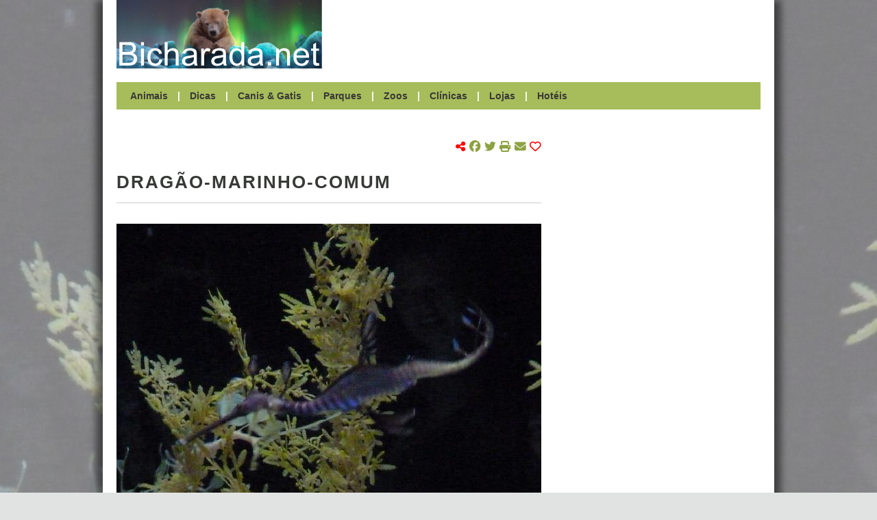

--- FILE ---
content_type: text/html; charset=utf-8
request_url: https://www.google.com/recaptcha/api2/aframe
body_size: 267
content:
<!DOCTYPE HTML><html><head><meta http-equiv="content-type" content="text/html; charset=UTF-8"></head><body><script nonce="p2i9KqK2NQly5V7I0QOYvw">/** Anti-fraud and anti-abuse applications only. See google.com/recaptcha */ try{var clients={'sodar':'https://pagead2.googlesyndication.com/pagead/sodar?'};window.addEventListener("message",function(a){try{if(a.source===window.parent){var b=JSON.parse(a.data);var c=clients[b['id']];if(c){var d=document.createElement('img');d.src=c+b['params']+'&rc='+(localStorage.getItem("rc::a")?sessionStorage.getItem("rc::b"):"");window.document.body.appendChild(d);sessionStorage.setItem("rc::e",parseInt(sessionStorage.getItem("rc::e")||0)+1);localStorage.setItem("rc::h",'1769096629006');}}}catch(b){}});window.parent.postMessage("_grecaptcha_ready", "*");}catch(b){}</script></body></html>